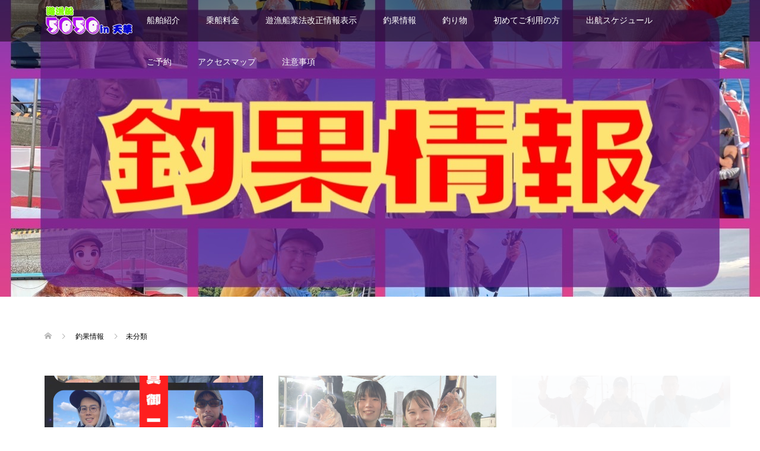

--- FILE ---
content_type: text/html; charset=UTF-8
request_url: https://5050.fishing/category/%E6%9C%AA%E5%88%86%E9%A1%9E/
body_size: 11204
content:
<!DOCTYPE html>
<html lang="ja">
<head>
<meta charset="UTF-8">
<meta name="description" content="">
<meta name="viewport" content="width=device-width">
<meta name='robots' content='max-image-preview:large' />
<link rel="alternate" type="application/rss+xml" title="熊本天草の遊漁船5050(ゴーゼロゴーゼロ)がご案内いたします。 &raquo; 未分類 カテゴリーのフィード" href="https://5050.fishing/category/%e6%9c%aa%e5%88%86%e9%a1%9e/feed/" />

<!-- SEO SIMPLE PACK 3.2.1 -->
<title>未分類 | 熊本天草の遊漁船5050(ゴーゼロゴーゼロ)がご案内いたします。</title>
<meta name="keywords" content="熊本遊漁船,熊本県遊漁船,上天草市遊漁船,天草市遊漁船,天草遊漁船,三角遊漁船,三角町遊漁船,上天草遊漁船,釣り船,カワハギ,カワハギ釣り,タイラバ,鯛釣り,遊漁船,">
<link rel="canonical" href="https://5050.fishing/category/%e6%9c%aa%e5%88%86%e9%a1%9e/">
<meta property="og:locale" content="ja_JP">
<meta property="og:type" content="website">
<meta property="og:title" content="未分類 | 熊本天草の遊漁船5050(ゴーゼロゴーゼロ)がご案内いたします。">
<meta property="og:url" content="https://5050.fishing/category/%e6%9c%aa%e5%88%86%e9%a1%9e/">
<meta property="og:site_name" content="熊本天草の遊漁船5050(ゴーゼロゴーゼロ)がご案内いたします。">
<meta name="twitter:card" content="summary_large_image">
<!-- / SEO SIMPLE PACK -->

<style id='wp-img-auto-sizes-contain-inline-css' type='text/css'>
img:is([sizes=auto i],[sizes^="auto," i]){contain-intrinsic-size:3000px 1500px}
/*# sourceURL=wp-img-auto-sizes-contain-inline-css */
</style>
<style id='wp-emoji-styles-inline-css' type='text/css'>

	img.wp-smiley, img.emoji {
		display: inline !important;
		border: none !important;
		box-shadow: none !important;
		height: 1em !important;
		width: 1em !important;
		margin: 0 0.07em !important;
		vertical-align: -0.1em !important;
		background: none !important;
		padding: 0 !important;
	}
/*# sourceURL=wp-emoji-styles-inline-css */
</style>
<style id='wp-block-library-inline-css' type='text/css'>
:root{--wp-block-synced-color:#7a00df;--wp-block-synced-color--rgb:122,0,223;--wp-bound-block-color:var(--wp-block-synced-color);--wp-editor-canvas-background:#ddd;--wp-admin-theme-color:#007cba;--wp-admin-theme-color--rgb:0,124,186;--wp-admin-theme-color-darker-10:#006ba1;--wp-admin-theme-color-darker-10--rgb:0,107,160.5;--wp-admin-theme-color-darker-20:#005a87;--wp-admin-theme-color-darker-20--rgb:0,90,135;--wp-admin-border-width-focus:2px}@media (min-resolution:192dpi){:root{--wp-admin-border-width-focus:1.5px}}.wp-element-button{cursor:pointer}:root .has-very-light-gray-background-color{background-color:#eee}:root .has-very-dark-gray-background-color{background-color:#313131}:root .has-very-light-gray-color{color:#eee}:root .has-very-dark-gray-color{color:#313131}:root .has-vivid-green-cyan-to-vivid-cyan-blue-gradient-background{background:linear-gradient(135deg,#00d084,#0693e3)}:root .has-purple-crush-gradient-background{background:linear-gradient(135deg,#34e2e4,#4721fb 50%,#ab1dfe)}:root .has-hazy-dawn-gradient-background{background:linear-gradient(135deg,#faaca8,#dad0ec)}:root .has-subdued-olive-gradient-background{background:linear-gradient(135deg,#fafae1,#67a671)}:root .has-atomic-cream-gradient-background{background:linear-gradient(135deg,#fdd79a,#004a59)}:root .has-nightshade-gradient-background{background:linear-gradient(135deg,#330968,#31cdcf)}:root .has-midnight-gradient-background{background:linear-gradient(135deg,#020381,#2874fc)}:root{--wp--preset--font-size--normal:16px;--wp--preset--font-size--huge:42px}.has-regular-font-size{font-size:1em}.has-larger-font-size{font-size:2.625em}.has-normal-font-size{font-size:var(--wp--preset--font-size--normal)}.has-huge-font-size{font-size:var(--wp--preset--font-size--huge)}.has-text-align-center{text-align:center}.has-text-align-left{text-align:left}.has-text-align-right{text-align:right}.has-fit-text{white-space:nowrap!important}#end-resizable-editor-section{display:none}.aligncenter{clear:both}.items-justified-left{justify-content:flex-start}.items-justified-center{justify-content:center}.items-justified-right{justify-content:flex-end}.items-justified-space-between{justify-content:space-between}.screen-reader-text{border:0;clip-path:inset(50%);height:1px;margin:-1px;overflow:hidden;padding:0;position:absolute;width:1px;word-wrap:normal!important}.screen-reader-text:focus{background-color:#ddd;clip-path:none;color:#444;display:block;font-size:1em;height:auto;left:5px;line-height:normal;padding:15px 23px 14px;text-decoration:none;top:5px;width:auto;z-index:100000}html :where(.has-border-color){border-style:solid}html :where([style*=border-top-color]){border-top-style:solid}html :where([style*=border-right-color]){border-right-style:solid}html :where([style*=border-bottom-color]){border-bottom-style:solid}html :where([style*=border-left-color]){border-left-style:solid}html :where([style*=border-width]){border-style:solid}html :where([style*=border-top-width]){border-top-style:solid}html :where([style*=border-right-width]){border-right-style:solid}html :where([style*=border-bottom-width]){border-bottom-style:solid}html :where([style*=border-left-width]){border-left-style:solid}html :where(img[class*=wp-image-]){height:auto;max-width:100%}:where(figure){margin:0 0 1em}html :where(.is-position-sticky){--wp-admin--admin-bar--position-offset:var(--wp-admin--admin-bar--height,0px)}@media screen and (max-width:600px){html :where(.is-position-sticky){--wp-admin--admin-bar--position-offset:0px}}

/*# sourceURL=wp-block-library-inline-css */
</style><style id='global-styles-inline-css' type='text/css'>
:root{--wp--preset--aspect-ratio--square: 1;--wp--preset--aspect-ratio--4-3: 4/3;--wp--preset--aspect-ratio--3-4: 3/4;--wp--preset--aspect-ratio--3-2: 3/2;--wp--preset--aspect-ratio--2-3: 2/3;--wp--preset--aspect-ratio--16-9: 16/9;--wp--preset--aspect-ratio--9-16: 9/16;--wp--preset--color--black: #000000;--wp--preset--color--cyan-bluish-gray: #abb8c3;--wp--preset--color--white: #ffffff;--wp--preset--color--pale-pink: #f78da7;--wp--preset--color--vivid-red: #cf2e2e;--wp--preset--color--luminous-vivid-orange: #ff6900;--wp--preset--color--luminous-vivid-amber: #fcb900;--wp--preset--color--light-green-cyan: #7bdcb5;--wp--preset--color--vivid-green-cyan: #00d084;--wp--preset--color--pale-cyan-blue: #8ed1fc;--wp--preset--color--vivid-cyan-blue: #0693e3;--wp--preset--color--vivid-purple: #9b51e0;--wp--preset--gradient--vivid-cyan-blue-to-vivid-purple: linear-gradient(135deg,rgb(6,147,227) 0%,rgb(155,81,224) 100%);--wp--preset--gradient--light-green-cyan-to-vivid-green-cyan: linear-gradient(135deg,rgb(122,220,180) 0%,rgb(0,208,130) 100%);--wp--preset--gradient--luminous-vivid-amber-to-luminous-vivid-orange: linear-gradient(135deg,rgb(252,185,0) 0%,rgb(255,105,0) 100%);--wp--preset--gradient--luminous-vivid-orange-to-vivid-red: linear-gradient(135deg,rgb(255,105,0) 0%,rgb(207,46,46) 100%);--wp--preset--gradient--very-light-gray-to-cyan-bluish-gray: linear-gradient(135deg,rgb(238,238,238) 0%,rgb(169,184,195) 100%);--wp--preset--gradient--cool-to-warm-spectrum: linear-gradient(135deg,rgb(74,234,220) 0%,rgb(151,120,209) 20%,rgb(207,42,186) 40%,rgb(238,44,130) 60%,rgb(251,105,98) 80%,rgb(254,248,76) 100%);--wp--preset--gradient--blush-light-purple: linear-gradient(135deg,rgb(255,206,236) 0%,rgb(152,150,240) 100%);--wp--preset--gradient--blush-bordeaux: linear-gradient(135deg,rgb(254,205,165) 0%,rgb(254,45,45) 50%,rgb(107,0,62) 100%);--wp--preset--gradient--luminous-dusk: linear-gradient(135deg,rgb(255,203,112) 0%,rgb(199,81,192) 50%,rgb(65,88,208) 100%);--wp--preset--gradient--pale-ocean: linear-gradient(135deg,rgb(255,245,203) 0%,rgb(182,227,212) 50%,rgb(51,167,181) 100%);--wp--preset--gradient--electric-grass: linear-gradient(135deg,rgb(202,248,128) 0%,rgb(113,206,126) 100%);--wp--preset--gradient--midnight: linear-gradient(135deg,rgb(2,3,129) 0%,rgb(40,116,252) 100%);--wp--preset--font-size--small: 13px;--wp--preset--font-size--medium: 20px;--wp--preset--font-size--large: 36px;--wp--preset--font-size--x-large: 42px;--wp--preset--spacing--20: 0.44rem;--wp--preset--spacing--30: 0.67rem;--wp--preset--spacing--40: 1rem;--wp--preset--spacing--50: 1.5rem;--wp--preset--spacing--60: 2.25rem;--wp--preset--spacing--70: 3.38rem;--wp--preset--spacing--80: 5.06rem;--wp--preset--shadow--natural: 6px 6px 9px rgba(0, 0, 0, 0.2);--wp--preset--shadow--deep: 12px 12px 50px rgba(0, 0, 0, 0.4);--wp--preset--shadow--sharp: 6px 6px 0px rgba(0, 0, 0, 0.2);--wp--preset--shadow--outlined: 6px 6px 0px -3px rgb(255, 255, 255), 6px 6px rgb(0, 0, 0);--wp--preset--shadow--crisp: 6px 6px 0px rgb(0, 0, 0);}:where(.is-layout-flex){gap: 0.5em;}:where(.is-layout-grid){gap: 0.5em;}body .is-layout-flex{display: flex;}.is-layout-flex{flex-wrap: wrap;align-items: center;}.is-layout-flex > :is(*, div){margin: 0;}body .is-layout-grid{display: grid;}.is-layout-grid > :is(*, div){margin: 0;}:where(.wp-block-columns.is-layout-flex){gap: 2em;}:where(.wp-block-columns.is-layout-grid){gap: 2em;}:where(.wp-block-post-template.is-layout-flex){gap: 1.25em;}:where(.wp-block-post-template.is-layout-grid){gap: 1.25em;}.has-black-color{color: var(--wp--preset--color--black) !important;}.has-cyan-bluish-gray-color{color: var(--wp--preset--color--cyan-bluish-gray) !important;}.has-white-color{color: var(--wp--preset--color--white) !important;}.has-pale-pink-color{color: var(--wp--preset--color--pale-pink) !important;}.has-vivid-red-color{color: var(--wp--preset--color--vivid-red) !important;}.has-luminous-vivid-orange-color{color: var(--wp--preset--color--luminous-vivid-orange) !important;}.has-luminous-vivid-amber-color{color: var(--wp--preset--color--luminous-vivid-amber) !important;}.has-light-green-cyan-color{color: var(--wp--preset--color--light-green-cyan) !important;}.has-vivid-green-cyan-color{color: var(--wp--preset--color--vivid-green-cyan) !important;}.has-pale-cyan-blue-color{color: var(--wp--preset--color--pale-cyan-blue) !important;}.has-vivid-cyan-blue-color{color: var(--wp--preset--color--vivid-cyan-blue) !important;}.has-vivid-purple-color{color: var(--wp--preset--color--vivid-purple) !important;}.has-black-background-color{background-color: var(--wp--preset--color--black) !important;}.has-cyan-bluish-gray-background-color{background-color: var(--wp--preset--color--cyan-bluish-gray) !important;}.has-white-background-color{background-color: var(--wp--preset--color--white) !important;}.has-pale-pink-background-color{background-color: var(--wp--preset--color--pale-pink) !important;}.has-vivid-red-background-color{background-color: var(--wp--preset--color--vivid-red) !important;}.has-luminous-vivid-orange-background-color{background-color: var(--wp--preset--color--luminous-vivid-orange) !important;}.has-luminous-vivid-amber-background-color{background-color: var(--wp--preset--color--luminous-vivid-amber) !important;}.has-light-green-cyan-background-color{background-color: var(--wp--preset--color--light-green-cyan) !important;}.has-vivid-green-cyan-background-color{background-color: var(--wp--preset--color--vivid-green-cyan) !important;}.has-pale-cyan-blue-background-color{background-color: var(--wp--preset--color--pale-cyan-blue) !important;}.has-vivid-cyan-blue-background-color{background-color: var(--wp--preset--color--vivid-cyan-blue) !important;}.has-vivid-purple-background-color{background-color: var(--wp--preset--color--vivid-purple) !important;}.has-black-border-color{border-color: var(--wp--preset--color--black) !important;}.has-cyan-bluish-gray-border-color{border-color: var(--wp--preset--color--cyan-bluish-gray) !important;}.has-white-border-color{border-color: var(--wp--preset--color--white) !important;}.has-pale-pink-border-color{border-color: var(--wp--preset--color--pale-pink) !important;}.has-vivid-red-border-color{border-color: var(--wp--preset--color--vivid-red) !important;}.has-luminous-vivid-orange-border-color{border-color: var(--wp--preset--color--luminous-vivid-orange) !important;}.has-luminous-vivid-amber-border-color{border-color: var(--wp--preset--color--luminous-vivid-amber) !important;}.has-light-green-cyan-border-color{border-color: var(--wp--preset--color--light-green-cyan) !important;}.has-vivid-green-cyan-border-color{border-color: var(--wp--preset--color--vivid-green-cyan) !important;}.has-pale-cyan-blue-border-color{border-color: var(--wp--preset--color--pale-cyan-blue) !important;}.has-vivid-cyan-blue-border-color{border-color: var(--wp--preset--color--vivid-cyan-blue) !important;}.has-vivid-purple-border-color{border-color: var(--wp--preset--color--vivid-purple) !important;}.has-vivid-cyan-blue-to-vivid-purple-gradient-background{background: var(--wp--preset--gradient--vivid-cyan-blue-to-vivid-purple) !important;}.has-light-green-cyan-to-vivid-green-cyan-gradient-background{background: var(--wp--preset--gradient--light-green-cyan-to-vivid-green-cyan) !important;}.has-luminous-vivid-amber-to-luminous-vivid-orange-gradient-background{background: var(--wp--preset--gradient--luminous-vivid-amber-to-luminous-vivid-orange) !important;}.has-luminous-vivid-orange-to-vivid-red-gradient-background{background: var(--wp--preset--gradient--luminous-vivid-orange-to-vivid-red) !important;}.has-very-light-gray-to-cyan-bluish-gray-gradient-background{background: var(--wp--preset--gradient--very-light-gray-to-cyan-bluish-gray) !important;}.has-cool-to-warm-spectrum-gradient-background{background: var(--wp--preset--gradient--cool-to-warm-spectrum) !important;}.has-blush-light-purple-gradient-background{background: var(--wp--preset--gradient--blush-light-purple) !important;}.has-blush-bordeaux-gradient-background{background: var(--wp--preset--gradient--blush-bordeaux) !important;}.has-luminous-dusk-gradient-background{background: var(--wp--preset--gradient--luminous-dusk) !important;}.has-pale-ocean-gradient-background{background: var(--wp--preset--gradient--pale-ocean) !important;}.has-electric-grass-gradient-background{background: var(--wp--preset--gradient--electric-grass) !important;}.has-midnight-gradient-background{background: var(--wp--preset--gradient--midnight) !important;}.has-small-font-size{font-size: var(--wp--preset--font-size--small) !important;}.has-medium-font-size{font-size: var(--wp--preset--font-size--medium) !important;}.has-large-font-size{font-size: var(--wp--preset--font-size--large) !important;}.has-x-large-font-size{font-size: var(--wp--preset--font-size--x-large) !important;}
/*# sourceURL=global-styles-inline-css */
</style>

<style id='classic-theme-styles-inline-css' type='text/css'>
/*! This file is auto-generated */
.wp-block-button__link{color:#fff;background-color:#32373c;border-radius:9999px;box-shadow:none;text-decoration:none;padding:calc(.667em + 2px) calc(1.333em + 2px);font-size:1.125em}.wp-block-file__button{background:#32373c;color:#fff;text-decoration:none}
/*# sourceURL=/wp-includes/css/classic-themes.min.css */
</style>
<link rel='stylesheet' id='contact-form-7-css' href='https://5050.fishing/wp-content/plugins/contact-form-7/includes/css/styles.css?ver=5.8.3' type='text/css' media='all' />
<link rel='stylesheet' id='oops-slick-css' href='https://5050.fishing/wp-content/themes/oops_tcd048/css/slick.min.css?ver=6.9' type='text/css' media='all' />
<link rel='stylesheet' id='oops-slick-theme-css' href='https://5050.fishing/wp-content/themes/oops_tcd048/css/slick-theme.min.css?ver=6.9' type='text/css' media='all' />
<link rel='stylesheet' id='oops-style-css' href='https://5050.fishing/wp-content/themes/oops_tcd048/style.css?ver=1.3.2' type='text/css' media='all' />
<link rel='stylesheet' id='oops-responsive-css' href='https://5050.fishing/wp-content/themes/oops_tcd048/responsive.min.css?ver=1.3.2' type='text/css' media='all' />
<link rel='stylesheet' id='oops-footer-bar-css' href='https://5050.fishing/wp-content/themes/oops_tcd048/css/footer-bar.min.css?ver=1.3.2' type='text/css' media='all' />
<script type="text/javascript" src="https://5050.fishing/wp-includes/js/jquery/jquery.min.js?ver=3.7.1" id="jquery-core-js"></script>
<script type="text/javascript" src="https://5050.fishing/wp-includes/js/jquery/jquery-migrate.min.js?ver=3.4.1" id="jquery-migrate-js"></script>
<link rel="https://api.w.org/" href="https://5050.fishing/wp-json/" /><link rel="alternate" title="JSON" type="application/json" href="https://5050.fishing/wp-json/wp/v2/categories/1" /><link rel="EditURI" type="application/rsd+xml" title="RSD" href="https://5050.fishing/xmlrpc.php?rsd" />
<style>
/* Primary color */
.p-global-nav .sub-menu a, .p-news-ticker, .p-widget-dropdown, .p-widget-dropdown select, .p-headline, .p-latest-news__title, .l-footer, .p-menu-button.is-active { background: #8200ed; }

/* Secondary color */
.p-global-nav .sub-menu li a:hover, .p-widget-search__submit:hover, .p-button, .p-review__button:hover, .p-pager__item a:hover, .c-comment__form-submit:hover { background: #eeee22; }
.l-header--large .p-global-nav > li > a:hover, .l-header--large.is-active .p-global-nav > li > a:hover, .p-global-nav > .current-menu-item > a, .p-global-nav > li > a:hover, .p-global-nav .current-menu-item > a .p-widget-list a:hover, .p-news-ticker__item-date { color: #eeee22; }

/* Tertiary color */
.p-button:hover, .slick-dots li.slick-active, .slick-dots li:hover { background: #ffffff; }
.p-article01__title a:hover, .p-article01__category a:hover, .p-footer-blog__archive-link:hover, .p-footer-nav a:hover, .p-social-nav__item a:hover, .p-index-content07__archive-link:hover, .p-news-ticker__archive-link:hover { color: #ffffff; }

/* font type */
body { font-family: "Times New Roman", "游明朝", "Yu Mincho", "游明朝体", "YuMincho", "ヒラギノ明朝 Pro W3", "Hiragino Mincho Pro", "HiraMinProN-W3", "HGS明朝E", "ＭＳ Ｐ明朝", "MS PMincho", serif; }

/* headline font type */
.p-index-slider__item-catch, .p-index-content01__catch, .p-index-content02__item-catch, .p-showcase__catch, .p-index-content04__catch, .p-index-content06__item-catch, .p-index-content07__catch, .p-index-content09__catch, .p-footer-blog__catch, .p-article01__title, .p-page-header__title, .p-headline, .p-article02__title, .p-latest-news__title h2, .p-review__name, .p-review-header__title, #js-header-video .caption .title, #js-header-youtube .caption .title {
font-family: "Times New Roman", "游明朝", "Yu Mincho", "游明朝体", "YuMincho", "ヒラギノ明朝 Pro W3", "Hiragino Mincho Pro", "HiraMinProN-W3", "HGS明朝E", "ＭＳ Ｐ明朝", "MS PMincho", serif; font-weight: 500;
}

.p-index-slider__item:nth-child(1) .p-button { background: #ff8000; color: #000000; }
.p-index-slider__item:nth-child(1) .p-button:hover { background: #e37100; color: #ffffff; }
.p-index-slider__item:nth-child(2) .p-button { background: #ff8000; color: #000000; }
.p-index-slider__item:nth-child(2) .p-button:hover { background: #e37100; color: #ffffff; }
.p-index-slider__item:nth-child(3) .p-button { background: #ff8000; color: #000000; }
.p-index-slider__item:nth-child(3) .p-button:hover { background: #e37100; color: #ffffff; }
/* load */
@-webkit-keyframes loading-square-loader {
  0% { box-shadow: 16px -8px rgba(130, 0, 237, 0), 32px 0 rgba(130, 0, 237, 0), 0 -16px rgba(130, 0, 237, 0), 16px -16px rgba(130, 0, 237, 0), 32px -16px rgba(130, 0, 237, 0), 0 -32px rgba(130, 0, 237, 0), 16px -32px rgba(130, 0, 237, 0), 32px -32px rgba(242, 205, 123, 0); }
  5% { box-shadow: 16px -8px rgba(130, 0, 237, 0), 32px 0 rgba(130, 0, 237, 0), 0 -16px rgba(130, 0, 237, 0), 16px -16px rgba(130, 0, 237, 0), 32px -16px rgba(130, 0, 237, 0), 0 -32px rgba(130, 0, 237, 0), 16px -32px rgba(130, 0, 237, 0), 32px -32px rgba(242, 205, 123, 0); }
  10% { box-shadow: 16px 0 rgba(130, 0, 237, 1), 32px -8px rgba(130, 0, 237, 0), 0 -16px rgba(130, 0, 237, 0), 16px -16px rgba(130, 0, 237, 0), 32px -16px rgba(130, 0, 237, 0), 0 -32px rgba(130, 0, 237, 0), 16px -32px rgba(130, 0, 237, 0), 32px -32px rgba(242, 205, 123, 0); }
  15% { box-shadow: 16px 0 rgba(130, 0, 237, 1), 32px 0 rgba(130, 0, 237, 1), 0 -24px rgba(130, 0, 237, 0), 16px -16px rgba(130, 0, 237, 0), 32px -16px rgba(130, 0, 237, 0), 0 -32px rgba(130, 0, 237, 0), 16px -32px rgba(130, 0, 237, 0), 32px -32px rgba(242, 205, 123, 0); }
  20% { box-shadow: 16px 0 rgba(130, 0, 237, 1), 32px 0 rgba(130, 0, 237, 1), 0 -16px rgba(130, 0, 237, 1), 16px -24px rgba(130, 0, 237, 0), 32px -16px rgba(130, 0, 237, 0), 0 -32px rgba(130, 0, 237, 0), 16px -32px rgba(130, 0, 237, 0), 32px -32px rgba(242, 205, 123, 0); }
  25% { box-shadow: 16px 0 rgba(130, 0, 237, 1), 32px 0 rgba(130, 0, 237, 1), 0 -16px rgba(130, 0, 237, 1), 16px -16px rgba(130, 0, 237, 1), 32px -24px rgba(130, 0, 237, 0), 0 -32px rgba(130, 0, 237, 0), 16px -32px rgba(130, 0, 237, 0), 32px -32px rgba(242, 205, 123, 0); }
  30% { box-shadow: 16px 0 rgba(130, 0, 237, 1), 32px 0 rgba(130, 0, 237, 1), 0 -16px rgba(130, 0, 237, 1), 16px -16px rgba(130, 0, 237, 1), 32px -16px rgba(130, 0, 237, 1), 0 -50px rgba(130, 0, 237, 0), 16px -32px rgba(130, 0, 237, 0), 32px -32px rgba(242, 205, 123, 0); }
  35% { box-shadow: 16px 0 rgba(130, 0, 237, 1), 32px 0 rgba(130, 0, 237, 1), 0 -16px rgba(130, 0, 237, 1), 16px -16px rgba(130, 0, 237, 1), 32px -16px rgba(130, 0, 237, 1), 0 -32px rgba(130, 0, 237, 1), 16px -50px rgba(130, 0, 237, 0), 32px -32px rgba(242, 205, 123, 0); }
  40% { box-shadow: 16px 0 rgba(130, 0, 237, 1), 32px 0 rgba(130, 0, 237, 1), 0 -16px rgba(130, 0, 237, 1), 16px -16px rgba(130, 0, 237, 1), 32px -16px rgba(130, 0, 237, 1), 0 -32px rgba(130, 0, 237, 1), 16px -32px rgba(130, 0, 237, 1), 32px -50px rgba(242, 205, 123, 0); }
  45%, 55% { box-shadow: 16px 0 rgba(130, 0, 237, 1), 32px 0 rgba(130, 0, 237, 1), 0 -16px rgba(130, 0, 237, 1), 16px -16px rgba(130, 0, 237, 1), 32px -16px rgba(130, 0, 237, 1), 0 -32px rgba(130, 0, 237, 1), 16px -32px rgba(130, 0, 237, 1), 32px -32px rgba(238, 238, 34, 1); }
  60% { box-shadow: 16px 8px rgba(130, 0, 237, 0), 32px 0 rgba(130, 0, 237, 1), 0 -16px rgba(130, 0, 237, 1), 16px -16px rgba(130, 0, 237, 1), 32px -16px rgba(130, 0, 237, 1), 0 -32px rgba(130, 0, 237, 1), 16px -32px rgba(130, 0, 237, 1), 32px -32px rgba(238, 238, 34, 1); }
  65% { box-shadow: 16px 8px rgba(130, 0, 237, 0), 32px 8px rgba(130, 0, 237, 0), 0 -16px rgba(130, 0, 237, 1), 16px -16px rgba(130, 0, 237, 1), 32px -16px rgba(130, 0, 237, 1), 0 -32px rgba(130, 0, 237, 1), 16px -32px rgba(130, 0, 237, 1), 32px -32px rgba(238, 238, 34, 1); }
  70% { box-shadow: 16px 8px rgba(130, 0, 237, 0), 32px 8px rgba(130, 0, 237, 0), 0 -8px rgba(130, 0, 237, 0), 16px -16px rgba(130, 0, 237, 1), 32px -16px rgba(130, 0, 237, 1), 0 -32px rgba(130, 0, 237, 1), 16px -32px rgba(130, 0, 237, 1), 32px -32px rgba(238, 238, 34, 1); }
  75% { box-shadow: 16px 8px rgba(130, 0, 237, 0), 32px 8px rgba(130, 0, 237, 0), 0 -8px rgba(130, 0, 237, 0), 16px -8px rgba(130, 0, 237, 0), 32px -16px rgba(130, 0, 237, 1), 0 -32px rgba(130, 0, 237, 1), 16px -32px rgba(130, 0, 237, 1), 32px -32px rgba(238, 238, 34, 1); }
  80% { box-shadow: 16px 8px rgba(130, 0, 237, 0), 32px 8px rgba(130, 0, 237, 0), 0 -8px rgba(130, 0, 237, 0), 16px -8px rgba(130, 0, 237, 0), 32px -8px rgba(130, 0, 237, 0), 0 -32px rgba(130, 0, 237, 1), 16px -32px rgba(130, 0, 237, 1), 32px -32px rgba(238, 238, 34, 1); }
  85% { box-shadow: 16px 8px rgba(130, 0, 237, 0), 32px 8px rgba(130, 0, 237, 0), 0 -8px rgba(130, 0, 237, 0), 16px -8px rgba(130, 0, 237, 0), 32px -8px rgba(130, 0, 237, 0), 0 -24px rgba(130, 0, 237, 0), 16px -32px rgba(130, 0, 237, 1), 32px -32px rgba(238, 238, 34, 1); }
  90% { box-shadow: 16px 8px rgba(130, 0, 237, 0), 32px 8px rgba(130, 0, 237, 0), 0 -8px rgba(130, 0, 237, 0), 16px -8px rgba(130, 0, 237, 0), 32px -8px rgba(130, 0, 237, 0), 0 -24px rgba(130, 0, 237, 0), 16px -24px rgba(130, 0, 237, 0), 32px -32px rgba(238, 238, 34, 1); }
  95%, 100% { box-shadow: 16px 8px rgba(130, 0, 237, 0), 32px 8px rgba(130, 0, 237, 0), 0 -8px rgba(130, 0, 237, 0), 16px -8px rgba(130, 0, 237, 0), 32px -8px rgba(130, 0, 237, 0), 0 -24px rgba(130, 0, 237, 0), 16px -24px rgba(130, 0, 237, 0), 32px -24px rgba(238, 238, 34, 0); }
}
@keyframes loading-square-loader {
  0% { box-shadow: 16px -8px rgba(130, 0, 237, 0), 32px 0 rgba(130, 0, 237, 0), 0 -16px rgba(130, 0, 237, 0), 16px -16px rgba(130, 0, 237, 0), 32px -16px rgba(130, 0, 237, 0), 0 -32px rgba(130, 0, 237, 0), 16px -32px rgba(130, 0, 237, 0), 32px -32px rgba(242, 205, 123, 0); }
  5% { box-shadow: 16px -8px rgba(130, 0, 237, 0), 32px 0 rgba(130, 0, 237, 0), 0 -16px rgba(130, 0, 237, 0), 16px -16px rgba(130, 0, 237, 0), 32px -16px rgba(130, 0, 237, 0), 0 -32px rgba(130, 0, 237, 0), 16px -32px rgba(130, 0, 237, 0), 32px -32px rgba(242, 205, 123, 0); }
  10% { box-shadow: 16px 0 rgba(130, 0, 237, 1), 32px -8px rgba(130, 0, 237, 0), 0 -16px rgba(130, 0, 237, 0), 16px -16px rgba(130, 0, 237, 0), 32px -16px rgba(130, 0, 237, 0), 0 -32px rgba(130, 0, 237, 0), 16px -32px rgba(130, 0, 237, 0), 32px -32px rgba(242, 205, 123, 0); }
  15% { box-shadow: 16px 0 rgba(130, 0, 237, 1), 32px 0 rgba(130, 0, 237, 1), 0 -24px rgba(130, 0, 237, 0), 16px -16px rgba(130, 0, 237, 0), 32px -16px rgba(130, 0, 237, 0), 0 -32px rgba(130, 0, 237, 0), 16px -32px rgba(130, 0, 237, 0), 32px -32px rgba(242, 205, 123, 0); }
  20% { box-shadow: 16px 0 rgba(130, 0, 237, 1), 32px 0 rgba(130, 0, 237, 1), 0 -16px rgba(130, 0, 237, 1), 16px -24px rgba(130, 0, 237, 0), 32px -16px rgba(130, 0, 237, 0), 0 -32px rgba(130, 0, 237, 0), 16px -32px rgba(130, 0, 237, 0), 32px -32px rgba(242, 205, 123, 0); }
  25% { box-shadow: 16px 0 rgba(130, 0, 237, 1), 32px 0 rgba(130, 0, 237, 1), 0 -16px rgba(130, 0, 237, 1), 16px -16px rgba(130, 0, 237, 1), 32px -24px rgba(130, 0, 237, 0), 0 -32px rgba(130, 0, 237, 0), 16px -32px rgba(130, 0, 237, 0), 32px -32px rgba(242, 205, 123, 0); }
  30% { box-shadow: 16px 0 rgba(130, 0, 237, 1), 32px 0 rgba(130, 0, 237, 1), 0 -16px rgba(130, 0, 237, 1), 16px -16px rgba(130, 0, 237, 1), 32px -16px rgba(130, 0, 237, 1), 0 -50px rgba(130, 0, 237, 0), 16px -32px rgba(130, 0, 237, 0), 32px -32px rgba(242, 205, 123, 0); }
  35% { box-shadow: 16px 0 rgba(130, 0, 237, 1), 32px 0 rgba(130, 0, 237, 1), 0 -16px rgba(130, 0, 237, 1), 16px -16px rgba(130, 0, 237, 1), 32px -16px rgba(130, 0, 237, 1), 0 -32px rgba(130, 0, 237, 1), 16px -50px rgba(130, 0, 237, 0), 32px -32px rgba(242, 205, 123, 0); }
  40% { box-shadow: 16px 0 rgba(130, 0, 237, 1), 32px 0 rgba(130, 0, 237, 1), 0 -16px rgba(130, 0, 237, 1), 16px -16px rgba(130, 0, 237, 1), 32px -16px rgba(130, 0, 237, 1), 0 -32px rgba(130, 0, 237, 1), 16px -32px rgba(130, 0, 237, 1), 32px -50px rgba(242, 205, 123, 0); }
  45%, 55% { box-shadow: 16px 0 rgba(130, 0, 237, 1), 32px 0 rgba(130, 0, 237, 1), 0 -16px rgba(130, 0, 237, 1), 16px -16px rgba(130, 0, 237, 1), 32px -16px rgba(130, 0, 237, 1), 0 -32px rgba(130, 0, 237, 1), 16px -32px rgba(130, 0, 237, 1), 32px -32px rgba(238, 238, 34, 1); }
  60% { box-shadow: 16px 8px rgba(130, 0, 237, 0), 32px 0 rgba(130, 0, 237, 1), 0 -16px rgba(130, 0, 237, 1), 16px -16px rgba(130, 0, 237, 1), 32px -16px rgba(130, 0, 237, 1), 0 -32px rgba(130, 0, 237, 1), 16px -32px rgba(130, 0, 237, 1), 32px -32px rgba(238, 238, 34, 1); }
  65% { box-shadow: 16px 8px rgba(130, 0, 237, 0), 32px 8px rgba(130, 0, 237, 0), 0 -16px rgba(130, 0, 237, 1), 16px -16px rgba(130, 0, 237, 1), 32px -16px rgba(130, 0, 237, 1), 0 -32px rgba(130, 0, 237, 1), 16px -32px rgba(130, 0, 237, 1), 32px -32px rgba(238, 238, 34, 1); }
  70% { box-shadow: 16px 8px rgba(130, 0, 237, 0), 32px 8px rgba(130, 0, 237, 0), 0 -8px rgba(130, 0, 237, 0), 16px -16px rgba(130, 0, 237, 1), 32px -16px rgba(130, 0, 237, 1), 0 -32px rgba(130, 0, 237, 1), 16px -32px rgba(130, 0, 237, 1), 32px -32px rgba(238, 238, 34, 1); }
  75% { box-shadow: 16px 8px rgba(130, 0, 237, 0), 32px 8px rgba(130, 0, 237, 0), 0 -8px rgba(130, 0, 237, 0), 16px -8px rgba(130, 0, 237, 0), 32px -16px rgba(130, 0, 237, 1), 0 -32px rgba(130, 0, 237, 1), 16px -32px rgba(130, 0, 237, 1), 32px -32px rgba(238, 238, 34, 1); }
  80% { box-shadow: 16px 8px rgba(130, 0, 237, 0), 32px 8px rgba(130, 0, 237, 0), 0 -8px rgba(130, 0, 237, 0), 16px -8px rgba(130, 0, 237, 0), 32px -8px rgba(130, 0, 237, 0), 0 -32px rgba(130, 0, 237, 1), 16px -32px rgba(130, 0, 237, 1), 32px -32px rgba(238, 238, 34, 1); }
  85% { box-shadow: 16px 8px rgba(130, 0, 237, 0), 32px 8px rgba(130, 0, 237, 0), 0 -8px rgba(130, 0, 237, 0), 16px -8px rgba(130, 0, 237, 0), 32px -8px rgba(130, 0, 237, 0), 0 -24px rgba(130, 0, 237, 0), 16px -32px rgba(130, 0, 237, 1), 32px -32px rgba(238, 238, 34, 1); }
  90% { box-shadow: 16px 8px rgba(130, 0, 237, 0), 32px 8px rgba(130, 0, 237, 0), 0 -8px rgba(130, 0, 237, 0), 16px -8px rgba(130, 0, 237, 0), 32px -8px rgba(130, 0, 237, 0), 0 -24px rgba(130, 0, 237, 0), 16px -24px rgba(130, 0, 237, 0), 32px -32px rgba(238, 238, 34, 1); }
  95%, 100% { box-shadow: 16px 8px rgba(130, 0, 237, 0), 32px 8px rgba(130, 0, 237, 0), 0 -8px rgba(130, 0, 237, 0), 16px -8px rgba(130, 0, 237, 0), 32px -8px rgba(130, 0, 237, 0), 0 -24px rgba(130, 0, 237, 0), 16px -24px rgba(130, 0, 237, 0), 32px -24px rgba(238, 238, 34, 0); }
}

.c-load--type2:before { box-shadow: 16px 0 0 rgba(130, 0, 237, 1), 32px 0 0 rgba(130, 0, 237, 1), 0 -16px 0 rgba(130, 0, 237, 1), 16px -16px 0 rgba(130, 0, 237, 1), 32px -16px 0 rgba(130, 0, 237, 1), 0 -32px rgba(130, 0, 237, 1), 16px -32px rgba(130, 0, 237, 1), 32px -32px rgba(238, 238, 34, 0); }
.c-load--type2:after { background-color: rgba(238, 238, 34, 1); }
.c-load--type1 { border: 3px solid rgba(130, 0, 237, 0.2); border-top-color: #8200ed; }
#site_loader_animation.c-load--type3 i { background: #8200ed; }

/* hover effect */
.p-hover-effect--type1:hover img { -webkit-transform: scale(1.2); transform: scale(1.2); }
.p-hover-effect--type2 img { margin-left: 15px; -webkit-transform: scale(1.2) translate3d(-15px, 0, 0); transform: scale(1.2) translate3d(-15px, 0, 0);}
.p-hover-effect--type2:hover img { opacity: 0.5 }
.p-hover-effect--type3 { background: #ffffff; }
.p-hover-effect--type3:hover img { opacity: 0.5; }

/* Page header */
.p-page-header::before { background: rgba(11, 50, 71, 0) }

/* Entry body */
.p-entry__body a { color: #9548e2; }

/* Header */
.l-header, .l-header--large.is-active { background: rgba(0, 0, 0, 0.5); }
.l-header__logo a { color: #ffffff; } 
.p-global-nav > li > a, .l-header--large.is-active .p-global-nav > li > a { color: #ffffff; }

/* Contents builder */
#cb_3::before { background: rgba( 0, 0, 0, 0.3); }
#cb_3 .p-button { background: #ff8000; color: #000000; }
#cb_3 .p-button:hover { background: #e37100; color: #ffffff; }

/* Footer bar */

/* Responsive */
@media only screen and (max-width: 1200px) {
.l-header, .l-header--large.is-active { background: #000000; }
.p-global-nav { background: rgba(130, 0, 237, 0.5); }	
.l-header__logo a { color: #ffffff; } 
}
@media only screen and (max-width: 767px) {

@-webkit-keyframes loading-square-loader {
  0% { box-shadow: 10px -5px rgba(130, 0, 237, 0), 20px 0 rgba(130, 0, 237, 0), 0 -10px rgba(130, 0, 237, 0), 10px -10px rgba(130, 0, 237, 0), 20px -10px rgba(130, 0, 237, 0), 0 -20px rgba(130, 0, 237, 0), 10px -20px rgba(130, 0, 237, 0), 20px -20px rgba(242, 205, 123, 0); }
  5% { box-shadow: 10px -5px rgba(130, 0, 237, 0), 20px 0 rgba(130, 0, 237, 0), 0 -10px rgba(130, 0, 237, 0), 10px -10px rgba(130, 0, 237, 0), 20px -10px rgba(130, 0, 237, 0), 0 -20px rgba(130, 0, 237, 0), 10px -20px rgba(130, 0, 237, 0), 20px -20px rgba(242, 205, 123, 0); }
  10% { box-shadow: 10px 0 rgba(130, 0, 237, 1), 20px -5px rgba(130, 0, 237, 0), 0 -10px rgba(130, 0, 237, 0), 10px -10px rgba(130, 0, 237, 0), 20px -10px rgba(130, 0, 237, 0), 0 -20px rgba(130, 0, 237, 0), 10px -20px rgba(130, 0, 237, 0), 20px -20px rgba(242, 205, 123, 0); }
  15% { box-shadow: 10px 0 rgba(130, 0, 237, 1), 20px 0 rgba(130, 0, 237, 1), 0 -15px rgba(130, 0, 237, 0), 10px -10px rgba(130, 0, 237, 0), 20px -10px rgba(130, 0, 237, 0), 0 -20px rgba(130, 0, 237, 0), 10px -20px rgba(130, 0, 237, 0), 20px -20px rgba(242, 205, 123, 0); }
  20% { box-shadow: 10px 0 rgba(130, 0, 237, 1), 20px 0 rgba(130, 0, 237, 1), 0 -10px rgba(130, 0, 237, 1), 10px -15px rgba(130, 0, 237, 0), 20px -10px rgba(130, 0, 237, 0), 0 -20px rgba(130, 0, 237, 0), 10px -20px rgba(130, 0, 237, 0), 20px -20px rgba(242, 205, 123, 0); }
  25% { box-shadow: 10px 0 rgba(130, 0, 237, 1), 20px 0 rgba(130, 0, 237, 1), 0 -10px rgba(130, 0, 237, 1), 10px -10px rgba(130, 0, 237, 1), 20px -15px rgba(130, 0, 237, 0), 0 -20px rgba(130, 0, 237, 0), 10px -20px rgba(130, 0, 237, 0), 20px -20px rgba(242, 205, 123, 0); }
  30% { box-shadow: 10px 0 rgba(130, 0, 237, 1), 20px 0 rgba(130, 0, 237, 1), 0 -10px rgba(130, 0, 237, 1), 10px -10px rgba(130, 0, 237, 1), 20px -10px rgba(130, 0, 237, 1), 0 -50px rgba(130, 0, 237, 0), 10px -20px rgba(130, 0, 237, 0), 20px -20px rgba(242, 205, 123, 0); }
  35% { box-shadow: 10px 0 rgba(130, 0, 237, 1), 20px 0 rgba(130, 0, 237, 1), 0 -10px rgba(130, 0, 237, 1), 10px -10px rgba(130, 0, 237, 1), 20px -10px rgba(130, 0, 237, 1), 0 -20px rgba(130, 0, 237, 1), 10px -50px rgba(130, 0, 237, 0), 20px -20px rgba(242, 205, 123, 0); }
  40% { box-shadow: 10px 0 rgba(130, 0, 237, 1), 20px 0 rgba(130, 0, 237, 1), 0 -10px rgba(130, 0, 237, 1), 10px -10px rgba(130, 0, 237, 1), 20px -10px rgba(130, 0, 237, 1), 0 -20px rgba(130, 0, 237, 1), 10px -20px rgba(130, 0, 237, 1), 20px -50px rgba(242, 205, 123, 0); }
  45%, 55% { box-shadow: 10px 0 rgba(130, 0, 237, 1), 20px 0 rgba(130, 0, 237, 1), 0 -10px rgba(130, 0, 237, 1), 10px -10px rgba(130, 0, 237, 1), 20px -10px rgba(130, 0, 237, 1), 0 -20px rgba(130, 0, 237, 1), 10px -20px rgba(130, 0, 237, 1), 20px -20px rgba(238, 238, 34, 1); }
  60% { box-shadow: 10px 5px rgba(130, 0, 237, 0), 20px 0 rgba(130, 0, 237, 1), 0 -10px rgba(130, 0, 237, 1), 10px -10px rgba(130, 0, 237, 1), 20px -10px rgba(130, 0, 237, 1), 0 -20px rgba(130, 0, 237, 1), 10px -20px rgba(130, 0, 237, 1), 20px -20px rgba(238, 238, 34, 1); }
  65% { box-shadow: 10px 5px rgba(130, 0, 237, 0), 20px 5px rgba(130, 0, 237, 0), 0 -10px rgba(130, 0, 237, 1), 10px -10px rgba(130, 0, 237, 1), 20px -10px rgba(130, 0, 237, 1), 0 -20px rgba(130, 0, 237, 1), 10px -20px rgba(130, 0, 237, 1), 20px -20px rgba(238, 238, 34, 1); }
  70% { box-shadow: 10px 5px rgba(130, 0, 237, 0), 20px 5px rgba(130, 0, 237, 0), 0 -5px rgba(130, 0, 237, 0), 10px -10px rgba(130, 0, 237, 1), 20px -10px rgba(130, 0, 237, 1), 0 -20px rgba(130, 0, 237, 1), 10px -20px rgba(130, 0, 237, 1), 20px -20px rgba(238, 238, 34, 1); }
  75% { box-shadow: 10px 5px rgba(130, 0, 237, 0), 20px 5px rgba(130, 0, 237, 0), 0 -5px rgba(130, 0, 237, 0), 10px -5px rgba(130, 0, 237, 0), 20px -10px rgba(130, 0, 237, 1), 0 -20px rgba(130, 0, 237, 1), 10px -20px rgba(130, 0, 237, 1), 20px -20px rgba(238, 238, 34, 1); }
  80% { box-shadow: 10px 5px rgba(130, 0, 237, 0), 20px 5px rgba(130, 0, 237, 0), 0 -5px rgba(130, 0, 237, 0), 10px -5px rgba(130, 0, 237, 0), 20px -5px rgba(130, 0, 237, 0), 0 -20px rgba(130, 0, 237, 1), 10px -20px rgba(130, 0, 237, 1), 20px -20px rgba(238, 238, 34, 1); }
  85% { box-shadow: 10px 5px rgba(130, 0, 237, 0), 20px 5px rgba(130, 0, 237, 0), 0 -5px rgba(130, 0, 237, 0), 10px -5px rgba(130, 0, 237, 0), 20px -5px rgba(130, 0, 237, 0), 0 -15px rgba(130, 0, 237, 0), 10px -20px rgba(130, 0, 237, 1), 20px -20px rgba(238, 238, 34, 1); }
  90% { box-shadow: 10px 5px rgba(130, 0, 237, 0), 20px 5px rgba(130, 0, 237, 0), 0 -5px rgba(130, 0, 237, 0), 10px -5px rgba(130, 0, 237, 0), 20px -5px rgba(130, 0, 237, 0), 0 -15px rgba(130, 0, 237, 0), 10px -15px rgba(130, 0, 237, 0), 20px -20px rgba(238, 238, 34, 1); }
  95%, 100% { box-shadow: 10px 5px rgba(130, 0, 237, 0), 20px 5px rgba(130, 0, 237, 0), 0 -5px rgba(130, 0, 237, 0), 10px -5px rgba(130, 0, 237, 0), 20px -5px rgba(130, 0, 237, 0), 0 -15px rgba(130, 0, 237, 0), 10px -15px rgba(130, 0, 237, 0), 20px -15px rgba(238, 238, 34, 0); }
}
@keyframes loading-square-loader {
  0% { box-shadow: 10px -5px rgba(130, 0, 237, 0), 20px 0 rgba(130, 0, 237, 0), 0 -10px rgba(130, 0, 237, 0), 10px -10px rgba(130, 0, 237, 0), 20px -10px rgba(130, 0, 237, 0), 0 -20px rgba(130, 0, 237, 0), 10px -20px rgba(130, 0, 237, 0), 20px -20px rgba(242, 205, 123, 0); }
  5% { box-shadow: 10px -5px rgba(130, 0, 237, 0), 20px 0 rgba(130, 0, 237, 0), 0 -10px rgba(130, 0, 237, 0), 10px -10px rgba(130, 0, 237, 0), 20px -10px rgba(130, 0, 237, 0), 0 -20px rgba(130, 0, 237, 0), 10px -20px rgba(130, 0, 237, 0), 20px -20px rgba(242, 205, 123, 0); }
  10% { box-shadow: 10px 0 rgba(130, 0, 237, 1), 20px -5px rgba(130, 0, 237, 0), 0 -10px rgba(130, 0, 237, 0), 10px -10px rgba(130, 0, 237, 0), 20px -10px rgba(130, 0, 237, 0), 0 -20px rgba(130, 0, 237, 0), 10px -20px rgba(130, 0, 237, 0), 20px -20px rgba(242, 205, 123, 0); }
  15% { box-shadow: 10px 0 rgba(130, 0, 237, 1), 20px 0 rgba(130, 0, 237, 1), 0 -15px rgba(130, 0, 237, 0), 10px -10px rgba(130, 0, 237, 0), 20px -10px rgba(130, 0, 237, 0), 0 -20px rgba(130, 0, 237, 0), 10px -20px rgba(130, 0, 237, 0), 20px -20px rgba(242, 205, 123, 0); }
  20% { box-shadow: 10px 0 rgba(130, 0, 237, 1), 20px 0 rgba(130, 0, 237, 1), 0 -10px rgba(130, 0, 237, 1), 10px -15px rgba(130, 0, 237, 0), 20px -10px rgba(130, 0, 237, 0), 0 -20px rgba(130, 0, 237, 0), 10px -20px rgba(130, 0, 237, 0), 20px -20px rgba(242, 205, 123, 0); }
  25% { box-shadow: 10px 0 rgba(130, 0, 237, 1), 20px 0 rgba(130, 0, 237, 1), 0 -10px rgba(130, 0, 237, 1), 10px -10px rgba(130, 0, 237, 1), 20px -15px rgba(130, 0, 237, 0), 0 -20px rgba(130, 0, 237, 0), 10px -20px rgba(130, 0, 237, 0), 20px -20px rgba(242, 205, 123, 0); }
  30% { box-shadow: 10px 0 rgba(130, 0, 237, 1), 20px 0 rgba(130, 0, 237, 1), 0 -10px rgba(130, 0, 237, 1), 10px -10px rgba(130, 0, 237, 1), 20px -10px rgba(130, 0, 237, 1), 0 -50px rgba(130, 0, 237, 0), 10px -20px rgba(130, 0, 237, 0), 20px -20px rgba(242, 205, 123, 0); }
  35% { box-shadow: 10px 0 rgba(130, 0, 237, 1), 20px 0 rgba(130, 0, 237, 1), 0 -10px rgba(130, 0, 237, 1), 10px -10px rgba(130, 0, 237, 1), 20px -10px rgba(130, 0, 237, 1), 0 -20px rgba(130, 0, 237, 1), 10px -50px rgba(130, 0, 237, 0), 20px -20px rgba(242, 205, 123, 0); }
  40% { box-shadow: 10px 0 rgba(130, 0, 237, 1), 20px 0 rgba(130, 0, 237, 1), 0 -10px rgba(130, 0, 237, 1), 10px -10px rgba(130, 0, 237, 1), 20px -10px rgba(130, 0, 237, 1), 0 -20px rgba(130, 0, 237, 1), 10px -20px rgba(130, 0, 237, 1), 20px -50px rgba(242, 205, 123, 0); }
  45%, 55% { box-shadow: 10px 0 rgba(130, 0, 237, 1), 20px 0 rgba(130, 0, 237, 1), 0 -10px rgba(130, 0, 237, 1), 10px -10px rgba(130, 0, 237, 1), 20px -10px rgba(130, 0, 237, 1), 0 -20px rgba(130, 0, 237, 1), 10px -20px rgba(130, 0, 237, 1), 20px -20px rgba(238, 238, 34, 1); }
  60% { box-shadow: 10px 5px rgba(130, 0, 237, 0), 20px 0 rgba(130, 0, 237, 1), 0 -10px rgba(130, 0, 237, 1), 10px -10px rgba(130, 0, 237, 1), 20px -10px rgba(130, 0, 237, 1), 0 -20px rgba(130, 0, 237, 1), 10px -20px rgba(130, 0, 237, 1), 20px -20px rgba(238, 238, 34, 1); }
  65% { box-shadow: 10px 5px rgba(130, 0, 237, 0), 20px 5px rgba(130, 0, 237, 0), 0 -10px rgba(130, 0, 237, 1), 10px -10px rgba(130, 0, 237, 1), 20px -10px rgba(130, 0, 237, 1), 0 -20px rgba(130, 0, 237, 1), 10px -20px rgba(130, 0, 237, 1), 20px -20px rgba(238, 238, 34, 1); }
  70% { box-shadow: 10px 5px rgba(130, 0, 237, 0), 20px 5px rgba(130, 0, 237, 0), 0 -5px rgba(130, 0, 237, 0), 10px -10px rgba(130, 0, 237, 1), 20px -10px rgba(130, 0, 237, 1), 0 -20px rgba(130, 0, 237, 1), 10px -20px rgba(130, 0, 237, 1), 20px -20px rgba(238, 238, 34, 1); }
  75% { box-shadow: 10px 5px rgba(130, 0, 237, 0), 20px 5px rgba(130, 0, 237, 0), 0 -5px rgba(130, 0, 237, 0), 10px -5px rgba(130, 0, 237, 0), 20px -10px rgba(130, 0, 237, 1), 0 -20px rgba(130, 0, 237, 1), 10px -20px rgba(130, 0, 237, 1), 20px -20px rgba(238, 238, 34, 1); }
  80% { box-shadow: 10px 5px rgba(130, 0, 237, 0), 20px 5px rgba(130, 0, 237, 0), 0 -5px rgba(130, 0, 237, 0), 10px -5px rgba(130, 0, 237, 0), 20px -5px rgba(130, 0, 237, 0), 0 -20px rgba(130, 0, 237, 1), 10px -20px rgba(130, 0, 237, 1), 20px -20px rgba(238, 238, 34, 1); }
  85% { box-shadow: 10px 5px rgba(130, 0, 237, 0), 20px 5px rgba(130, 0, 237, 0), 0 -5px rgba(130, 0, 237, 0), 10px -5px rgba(130, 0, 237, 0), 20px -5px rgba(130, 0, 237, 0), 0 -15px rgba(130, 0, 237, 0), 10px -20px rgba(130, 0, 237, 1), 20px -20px rgba(238, 238, 34, 1); }
  90% { box-shadow: 10px 5px rgba(130, 0, 237, 0), 20px 5px rgba(130, 0, 237, 0), 0 -5px rgba(130, 0, 237, 0), 10px -5px rgba(130, 0, 237, 0), 20px -5px rgba(130, 0, 237, 0), 0 -15px rgba(130, 0, 237, 0), 10px -15px rgba(130, 0, 237, 0), 20px -20px rgba(238, 238, 34, 1); }
  95%, 100% { box-shadow: 10px 5px rgba(130, 0, 237, 0), 20px 5px rgba(130, 0, 237, 0), 0 -5px rgba(130, 0, 237, 0), 10px -5px rgba(130, 0, 237, 0), 20px -5px rgba(130, 0, 237, 0), 0 -15px rgba(130, 0, 237, 0), 10px -15px rgba(130, 0, 237, 0), 20px -15px rgba(238, 238, 34, 0); }
}
.c-load--type2:before { box-shadow: 10px 0 0 rgba(130, 0, 237, 1), 20px 0 0 rgba(130, 0, 237, 1), 0 -10px 0 rgba(130, 0, 237, 1), 10px -10px 0 rgba(130, 0, 237, 1), 20px -10px 0 rgba(130, 0, 237, 1), 0 -20px rgba(130, 0, 237, 1), 10px -20px rgba(130, 0, 237, 1), 20px -20px rgba(238, 238, 34, 0); }

}

/* Custom CSS */
</style>
<link rel="icon" href="https://5050.fishing/wp-content/uploads/2020/07/cropped-5050_512-32x32.png" sizes="32x32" />
<link rel="icon" href="https://5050.fishing/wp-content/uploads/2020/07/cropped-5050_512-192x192.png" sizes="192x192" />
<link rel="apple-touch-icon" href="https://5050.fishing/wp-content/uploads/2020/07/cropped-5050_512-180x180.png" />
<meta name="msapplication-TileImage" content="https://5050.fishing/wp-content/uploads/2020/07/cropped-5050_512-270x270.png" />
		<style type="text/css" id="wp-custom-css">
			.c-menu-button {
	color: #0000FF;
}

1@media only screen and (max-width: 1200px){
2.p-global-nav a{
3color: #000000!important;
4}
	
	.icon-share-alt:before { content: "\e947"; }		</style>
		<!-- Global site tag (gtag.js) - Google Analytics -->
<script async src="https://www.googletagmanager.com/gtag/js?id=UA-178014358-1"></script>
<script>
  window.dataLayer = window.dataLayer || [];
  function gtag(){dataLayer.push(arguments);}
  gtag('js', new Date());

  gtag('config', 'UA-178014358-1');
</script>
</head>
<body data-rsssl=1>
<div id="site_loader_overlay">
	<div id="site_loader_animation" class="c-load--type1">
		 	</div>
</div>
<div id="site_wrap">
<header id="js-header" class="l-header is-fixed">
	<div class="l-header__inner">
				<div class="p-logo l-header__logo">
			<a href="https://5050.fishing/"><img src="https://5050.fishing/wp-content/uploads/2022/07/5050logo3.png" alt="熊本天草の遊漁船5050(ゴーゼロゴーゼロ)がご案内いたします。"></a>
		</div>
				<a href="#" id="js-menu-button" class="p-menu-button c-menu-button"></a>
<nav class="menu-%e3%82%b0%e3%83%ad%e3%83%bc%e3%83%90%e3%83%ab%e3%83%a1%e3%83%8b%e3%83%a5%e3%83%bc-container"><ul id="js-global-nav" class="p-global-nav u-clearfix"><li id="menu-item-2386" class="menu-item menu-item-type-post_type menu-item-object-page menu-item-2386"><a href="https://5050.fishing/%e8%88%b9%e8%88%b6%e7%b4%b9%e4%bb%8b/">船舶紹介<span></span></a></li>
<li id="menu-item-163" class="menu-item menu-item-type-custom menu-item-object-custom menu-item-163"><a href="https://5050.fishing/price/">乗船料金<span></span></a></li>
<li id="menu-item-2358" class="menu-item menu-item-type-post_type menu-item-object-page menu-item-2358"><a href="https://5050.fishing/info/">遊漁船業法改正情報表示<span></span></a></li>
<li id="menu-item-162" class="menu-item menu-item-type-custom menu-item-object-custom menu-item-162"><a href="https://5050.fishing/choka/">釣果情報<span></span></a></li>
<li id="menu-item-2360" class="menu-item menu-item-type-post_type menu-item-object-page menu-item-2360"><a href="https://5050.fishing/%e9%87%a3%e3%82%8a%e7%89%a9/">釣り物<span></span></a></li>
<li id="menu-item-2359" class="menu-item menu-item-type-post_type menu-item-object-page menu-item-2359"><a href="https://5050.fishing/first/">初めてご利用の方<span></span></a></li>
<li id="menu-item-164" class="menu-item menu-item-type-custom menu-item-object-custom menu-item-164"><a href="https://5050.fishing/schedule/">出航スケジュール<span></span></a></li>
<li id="menu-item-165" class="menu-item menu-item-type-custom menu-item-object-custom menu-item-165"><a href="https://5050.fishing/reserve/">ご予約<span></span></a></li>
<li id="menu-item-166" class="menu-item menu-item-type-custom menu-item-object-custom menu-item-166"><a href="https://5050.fishing/access/">アクセスマップ<span></span></a></li>
<li id="menu-item-2384" class="menu-item menu-item-type-post_type menu-item-object-page menu-item-2384"><a href="https://5050.fishing/attention/">注意事項<span></span></a></li>
</ul></nav>	</div>
</header>
<main class="l-main">
		<header class="p-page-header" data-parallax="scroll" data-image-src="https://5050.fishing/wp-content/uploads/2024/05/IMG_4255.jpeg">
		<div class="p-page-header__inner l-inner" style="text-shadow: 0px 0px 0px #888888">
			<h1 class="p-page-header__title" style="color: FFFFFF; font-size: 40px;"></h1>
			<p class="p-page-header__desc" style="color: FFFFFF; font-size: 14px;"></p>
		</div>
	</header>
	<div class="l-inner">
				<ul class="p-breadcrumb c-breadcrumb u-clearfix" itemscope itemtype="http://schema.org/BreadcrumbList">
			<li class="p-breadcrumb__item c-breadcrumb__item c-breadcrumb__item--home" itemprop="itemListElement" itemscope itemtype="http://schema.org/ListItem">
				<a href="https://5050.fishing/" itemprop="item"><span itemprop="name">HOME</span></a>
				<meta itemprop="position" content="1" />
			</li>
						<li class="p-breadcrumb__item c-breadcrumb__item" itemprop="itemListElement" itemscope itemtype="http://schema.org/ListItem">
				<a href="https://5050.fishing/choka/" itemprop="item">
					<span itemprop="name">釣果情報</span>
				</a>
				<meta itemprop="position" content="2" />
			</li>
			 			 			 <li class="p-breadcrumb__item c-breadcrumb__item" itemprop="itemListElement" itemscope itemtype="http://schema.org/ListItem"><span itemprop="name">未分類</span><meta itemprop="position" content="3" /></li>
					</ul>
		<div id="js-infinitescroll" class="p-blog-list">
			<article class="p-blog-list__item p-article01" style="opacity: 0;">
      	<a class="p-article01__thumbnail p-hover-effect--type3" href="https://5050.fishing/2024/12/10/%e3%82%ab%e3%83%af%e3%83%8f%e3%82%ae%e9%87%a3%e8%a1%8c%e3%83%81%e3%83%a3%e3%83%bc%e3%82%bf%e3%83%bc%e4%be%bf%e2%9d%97%ef%b8%8f/">
<img width="720" height="360" src="https://5050.fishing/wp-content/uploads/2025/01/polish_save-9-720x360.jpeg" class="attachment-size1 size-size1 wp-post-image" alt="" decoding="async" fetchpriority="high" />				</a>
        <h2 class="p-article01__title"><a href="https://5050.fishing/2024/12/10/%e3%82%ab%e3%83%af%e3%83%8f%e3%82%ae%e9%87%a3%e8%a1%8c%e3%83%81%e3%83%a3%e3%83%bc%e3%82%bf%e3%83%bc%e4%be%bf%e2%9d%97%ef%b8%8f/">カワハギ釣行チャーター便&#x2757;&#xfe0f;</a></h2>
        <p class="p-article01__meta">
					<time class="p-article01__date" datetime="2024-12-10">2024.12.10</time><span class="p-article01__category"><a href="https://5050.fishing/category/%e3%82%ab%e3%83%af%e3%83%8f%e3%82%ae/" rel="category tag">カワハギ</a>, <a href="https://5050.fishing/category/%e6%9c%aa%e5%88%86%e9%a1%9e/" rel="category tag">未分類</a>, <a href="https://5050.fishing/category/%e6%a0%b9%e9%ad%9a/" rel="category tag">根魚</a></span></p>
      		</article>
			<article class="p-blog-list__item p-article01" style="opacity: 0;">
      	<a class="p-article01__thumbnail p-hover-effect--type3" href="https://5050.fishing/2024/09/28/%e5%8d%88%e5%be%8c%e4%be%bf%ef%bc%81%e9%af%9b%e9%87%a3%e3%82%8a%e2%9d%97%ef%b8%8f/">
<img width="720" height="360" src="https://5050.fishing/wp-content/uploads/2024/10/IMG_8673-720x360.jpeg" class="attachment-size1 size-size1 wp-post-image" alt="" decoding="async" />				</a>
        <h2 class="p-article01__title"><a href="https://5050.fishing/2024/09/28/%e5%8d%88%e5%be%8c%e4%be%bf%ef%bc%81%e9%af%9b%e9%87%a3%e3%82%8a%e2%9d%97%ef%b8%8f/">午後便！鯛釣り&#x2757;&#xfe0f;</a></h2>
        <p class="p-article01__meta">
					<time class="p-article01__date" datetime="2024-09-28">2024.09.28</time><span class="p-article01__category"><a href="https://5050.fishing/category/%e6%9c%aa%e5%88%86%e9%a1%9e/" rel="category tag">未分類</a>, <a href="https://5050.fishing/category/%e6%a0%b9%e9%ad%9a/" rel="category tag">根魚</a>, <a href="https://5050.fishing/category/%e9%af%9b/" rel="category tag">鯛</a></span></p>
      		</article>
			<article class="p-blog-list__item p-article01" style="opacity: 0;">
      	<a class="p-article01__thumbnail p-hover-effect--type3" href="https://5050.fishing/2024/06/10/%e4%b8%ad%e5%9b%bd%e3%81%8b%e3%82%89%e3%81%ae%e3%81%8a%e5%ae%a2%e6%a7%98%f0%9f%98%8a/">
<img width="720" height="360" src="https://5050.fishing/wp-content/uploads/2024/07/754CC1D8-2841-4339-951A-E075E0094C8D-720x360.jpeg" class="attachment-size1 size-size1 wp-post-image" alt="" decoding="async" />				</a>
        <h2 class="p-article01__title"><a href="https://5050.fishing/2024/06/10/%e4%b8%ad%e5%9b%bd%e3%81%8b%e3%82%89%e3%81%ae%e3%81%8a%e5%ae%a2%e6%a7%98%f0%9f%98%8a/">中国からのお客様&#x1f60a;</a></h2>
        <p class="p-article01__meta">
					<time class="p-article01__date" datetime="2024-06-10">2024.06.10</time><span class="p-article01__category"><a href="https://5050.fishing/category/%e3%83%92%e3%83%a9%e3%83%a1/" rel="category tag">ヒラメ</a>, <a href="https://5050.fishing/category/%e6%9c%aa%e5%88%86%e9%a1%9e/" rel="category tag">未分類</a>, <a href="https://5050.fishing/category/%e6%a0%b9%e9%ad%9a/" rel="category tag">根魚</a></span></p>
      		</article>
			<article class="p-blog-list__item p-article01" style="opacity: 0;">
      	<a class="p-article01__thumbnail p-hover-effect--type3" href="https://5050.fishing/2023/12/24/%e3%82%ab%e3%83%af%e3%83%8f%e3%82%ae%e9%87%a3%e3%82%8a%e2%9d%97%ef%b8%8f-3/">
<img width="720" height="360" src="https://5050.fishing/wp-content/uploads/2024/01/406D4033-7938-4850-B99F-C7DCD4BFBD83-720x360.jpeg" class="attachment-size1 size-size1 wp-post-image" alt="" decoding="async" loading="lazy" />				</a>
        <h2 class="p-article01__title"><a href="https://5050.fishing/2023/12/24/%e3%82%ab%e3%83%af%e3%83%8f%e3%82%ae%e9%87%a3%e3%82%8a%e2%9d%97%ef%b8%8f-3/">カワハギ釣り&#x2757;&#xfe0f;</a></h2>
        <p class="p-article01__meta">
					<time class="p-article01__date" datetime="2023-12-24">2023.12.24</time><span class="p-article01__category"><a href="https://5050.fishing/category/%e3%82%ab%e3%83%af%e3%83%8f%e3%82%ae/" rel="category tag">カワハギ</a>, <a href="https://5050.fishing/category/%e6%9c%aa%e5%88%86%e9%a1%9e/" rel="category tag">未分類</a></span></p>
      		</article>
			<article class="p-blog-list__item p-article01" style="opacity: 0;">
      	<a class="p-article01__thumbnail p-hover-effect--type3" href="https://5050.fishing/2023/12/18/%e9%af%9b%e9%87%a3%e3%82%8a%e2%9d%97%ef%b8%8f-4/">
<img width="720" height="360" src="https://5050.fishing/wp-content/uploads/2024/01/4DCE7430-B3ED-4444-AC9B-A610CC1B6A29-720x360.jpeg" class="attachment-size1 size-size1 wp-post-image" alt="" decoding="async" loading="lazy" />				</a>
        <h2 class="p-article01__title"><a href="https://5050.fishing/2023/12/18/%e9%af%9b%e9%87%a3%e3%82%8a%e2%9d%97%ef%b8%8f-4/">鯛釣り&#x2757;&#xfe0f;</a></h2>
        <p class="p-article01__meta">
					<time class="p-article01__date" datetime="2023-12-18">2023.12.18</time><span class="p-article01__category"><a href="https://5050.fishing/category/%e6%9c%aa%e5%88%86%e9%a1%9e/" rel="category tag">未分類</a></span></p>
      		</article>
			<article class="p-blog-list__item p-article01" style="opacity: 0;">
      	<a class="p-article01__thumbnail p-hover-effect--type3" href="https://5050.fishing/2023/09/22/%e9%af%9b%e3%81%a8%e5%a4%aa%e5%88%80%e9%ad%9a%e3%83%aa%e3%83%ac%e3%83%bc%e2%9d%97%ef%b8%8f/">
<img width="720" height="360" src="https://5050.fishing/wp-content/uploads/2023/09/IMG_4663-720x360.jpeg" class="attachment-size1 size-size1 wp-post-image" alt="" decoding="async" loading="lazy" />				</a>
        <h2 class="p-article01__title"><a href="https://5050.fishing/2023/09/22/%e9%af%9b%e3%81%a8%e5%a4%aa%e5%88%80%e9%ad%9a%e3%83%aa%e3%83%ac%e3%83%bc%e2%9d%97%ef%b8%8f/">鯛と太刀魚リレー&#x2757;&#xfe0f;</a></h2>
        <p class="p-article01__meta">
					<time class="p-article01__date" datetime="2023-09-22">2023.09.22</time><span class="p-article01__category"><a href="https://5050.fishing/category/%e5%a4%aa%e5%88%80%e9%ad%9a/" rel="category tag">太刀魚</a>, <a href="https://5050.fishing/category/%e6%9c%aa%e5%88%86%e9%a1%9e/" rel="category tag">未分類</a>, <a href="https://5050.fishing/category/%e9%af%9b/" rel="category tag">鯛</a></span></p>
      		</article>
			<article class="p-blog-list__item p-article01" style="opacity: 0;">
      	<a class="p-article01__thumbnail p-hover-effect--type3" href="https://5050.fishing/2023/09/09/%e9%af%9b%e9%87%a3%e3%82%8a%e2%9d%97%ef%b8%8f/">
<img width="720" height="360" src="https://5050.fishing/wp-content/uploads/2023/09/IMG_4567-720x360.jpeg" class="attachment-size1 size-size1 wp-post-image" alt="" decoding="async" loading="lazy" />				</a>
        <h2 class="p-article01__title"><a href="https://5050.fishing/2023/09/09/%e9%af%9b%e9%87%a3%e3%82%8a%e2%9d%97%ef%b8%8f/">鯛釣り&#x2757;&#xfe0f;</a></h2>
        <p class="p-article01__meta">
					<time class="p-article01__date" datetime="2023-09-09">2023.09.09</time><span class="p-article01__category"><a href="https://5050.fishing/category/%e6%9c%aa%e5%88%86%e9%a1%9e/" rel="category tag">未分類</a></span></p>
      		</article>
			<article class="p-blog-list__item p-article01" style="opacity: 0;">
      	<a class="p-article01__thumbnail p-hover-effect--type3" href="https://5050.fishing/2023/08/20/%e3%82%bf%e3%82%b3%e9%87%a3%e3%82%8a%e2%9d%97%ef%b8%8f-2/">
<img width="720" height="360" src="https://5050.fishing/wp-content/uploads/2023/08/IMG_4474-720x360.jpeg" class="attachment-size1 size-size1 wp-post-image" alt="" decoding="async" loading="lazy" />				</a>
        <h2 class="p-article01__title"><a href="https://5050.fishing/2023/08/20/%e3%82%bf%e3%82%b3%e9%87%a3%e3%82%8a%e2%9d%97%ef%b8%8f-2/">タコ釣り&#x2757;&#xfe0f;</a></h2>
        <p class="p-article01__meta">
					<time class="p-article01__date" datetime="2023-08-20">2023.08.20</time><span class="p-article01__category"><a href="https://5050.fishing/category/%e3%82%bf%e3%82%b3/" rel="category tag">タコ</a>, <a href="https://5050.fishing/category/%e6%9c%aa%e5%88%86%e9%a1%9e/" rel="category tag">未分類</a></span></p>
      		</article>
			<article class="p-blog-list__item p-article01" style="opacity: 0;">
      	<a class="p-article01__thumbnail p-hover-effect--type3" href="https://5050.fishing/2023/07/15/%e4%bb%8a%e6%97%a5%e3%81%af%e4%bd%95%e9%87%a3%e3%82%8a%e2%9d%93%e2%9d%93/">
<img width="720" height="360" src="https://5050.fishing/wp-content/uploads/2023/07/IMG_4273-720x360.jpeg" class="attachment-size1 size-size1 wp-post-image" alt="" decoding="async" loading="lazy" />				</a>
        <h2 class="p-article01__title"><a href="https://5050.fishing/2023/07/15/%e4%bb%8a%e6%97%a5%e3%81%af%e4%bd%95%e9%87%a3%e3%82%8a%e2%9d%93%e2%9d%93/">今日は何釣り&#x2753;&#x2753;</a></h2>
        <p class="p-article01__meta">
					<time class="p-article01__date" datetime="2023-07-15">2023.07.15</time><span class="p-article01__category"><a href="https://5050.fishing/category/%e3%83%92%e3%83%a9%e3%83%a1/" rel="category tag">ヒラメ</a>, <a href="https://5050.fishing/category/%e6%9c%aa%e5%88%86%e9%a1%9e/" rel="category tag">未分類</a>, <a href="https://5050.fishing/category/%e9%9d%92%e7%89%a9/" rel="category tag">青物</a></span></p>
      		</article>
			<article class="p-blog-list__item p-article01" style="opacity: 0;">
      	<a class="p-article01__thumbnail p-hover-effect--type3" href="https://5050.fishing/2023/06/17/%e3%83%92%e3%83%a9%e3%83%a1%e9%87%a3%e8%a1%8c%e3%80%9c%e2%9d%97%ef%b8%8f/">
<img width="720" height="360" src="https://5050.fishing/wp-content/uploads/2023/06/IMG_4119-720x360.jpeg" class="attachment-size1 size-size1 wp-post-image" alt="" decoding="async" loading="lazy" />				</a>
        <h2 class="p-article01__title"><a href="https://5050.fishing/2023/06/17/%e3%83%92%e3%83%a9%e3%83%a1%e9%87%a3%e8%a1%8c%e3%80%9c%e2%9d%97%ef%b8%8f/">ヒラメ釣行〜&#x2757;&#xfe0f;</a></h2>
        <p class="p-article01__meta">
					<time class="p-article01__date" datetime="2023-06-17">2023.06.17</time><span class="p-article01__category"><a href="https://5050.fishing/category/%e3%83%92%e3%83%a9%e3%83%a1/" rel="category tag">ヒラメ</a>, <a href="https://5050.fishing/category/%e6%9c%aa%e5%88%86%e9%a1%9e/" rel="category tag">未分類</a></span></p>
      		</article>
		</div>
		<p id="js-load-post" class="p-load-post"><a href="https://5050.fishing/category/%E6%9C%AA%E5%88%86%E9%A1%9E/page/2/" >次のブログ一覧</a></p>
	</div>
	<div id="js-pagetop" class="p-pagetop"><a href="#"></a></div>
</main>
<footer class="l-footer">
	<div class="l-footer__inner l-inner">
		<div class="l-footer__logo p-logo" style="font-size: 20px;">
<a href="https://5050.fishing/">熊本天草の遊漁船5050(ゴーゼロゴーゼロ)がご案内いたします。</a>
		</div>
		<p class="p-address"></p>
		<ul class="p-social-nav u-clearfix">
			<li class="p-social-nav__item p-social-nav__item--twitter"><a href="https://twitter.com/yugyosen5050" target="_blank"></a></li><li class="p-social-nav__item p-social-nav__item--instagram"><a href="https://www.instagram.com/yugyosen5050" target="_blank"></a></li>		</ul>
<div class="menu-%e3%82%b0%e3%83%ad%e3%83%bc%e3%83%90%e3%83%ab%e3%83%a1%e3%83%8b%e3%83%a5%e3%83%bc-container"><ul id="menu-%e3%82%b0%e3%83%ad%e3%83%bc%e3%83%90%e3%83%ab%e3%83%a1%e3%83%8b%e3%83%a5%e3%83%bc" class="p-footer-nav"><li class="menu-item menu-item-type-post_type menu-item-object-page menu-item-2386"><a href="https://5050.fishing/%e8%88%b9%e8%88%b6%e7%b4%b9%e4%bb%8b/">船舶紹介</a></li>
<li class="menu-item menu-item-type-custom menu-item-object-custom menu-item-163"><a href="https://5050.fishing/price/">乗船料金</a></li>
<li class="menu-item menu-item-type-post_type menu-item-object-page menu-item-2358"><a href="https://5050.fishing/info/">遊漁船業法改正情報表示</a></li>
<li class="menu-item menu-item-type-custom menu-item-object-custom menu-item-162"><a href="https://5050.fishing/choka/">釣果情報</a></li>
<li class="menu-item menu-item-type-post_type menu-item-object-page menu-item-2360"><a href="https://5050.fishing/%e9%87%a3%e3%82%8a%e7%89%a9/">釣り物</a></li>
<li class="menu-item menu-item-type-post_type menu-item-object-page menu-item-2359"><a href="https://5050.fishing/first/">初めてご利用の方</a></li>
<li class="menu-item menu-item-type-custom menu-item-object-custom menu-item-164"><a href="https://5050.fishing/schedule/">出航スケジュール</a></li>
<li class="menu-item menu-item-type-custom menu-item-object-custom menu-item-165"><a href="https://5050.fishing/reserve/">ご予約</a></li>
<li class="menu-item menu-item-type-custom menu-item-object-custom menu-item-166"><a href="https://5050.fishing/access/">アクセスマップ</a></li>
<li class="menu-item menu-item-type-post_type menu-item-object-page menu-item-2384"><a href="https://5050.fishing/attention/">注意事項</a></li>
</ul></div>	</div>
	<div class="p-copyright" style="background: #000000;">
		<div class="l-inner">
			<p class="u-clearfix"><span class="u-hidden-sm"></span><small>Copyright &copy; 熊本天草の遊漁船5050(ゴーゼロゴーゼロ)がご案内いたします。</small></p>
		</div>
	</div>
</footer>
 
</div>
<script type="speculationrules">
{"prefetch":[{"source":"document","where":{"and":[{"href_matches":"/*"},{"not":{"href_matches":["/wp-*.php","/wp-admin/*","/wp-content/uploads/*","/wp-content/*","/wp-content/plugins/*","/wp-content/themes/oops_tcd048/*","/*\\?(.+)"]}},{"not":{"selector_matches":"a[rel~=\"nofollow\"]"}},{"not":{"selector_matches":".no-prefetch, .no-prefetch a"}}]},"eagerness":"conservative"}]}
</script>
<script type="text/javascript" src="https://5050.fishing/wp-content/plugins/contact-form-7/includes/swv/js/index.js?ver=5.8.3" id="swv-js"></script>
<script type="text/javascript" id="contact-form-7-js-extra">
/* <![CDATA[ */
var wpcf7 = {"api":{"root":"https://5050.fishing/wp-json/","namespace":"contact-form-7/v1"}};
//# sourceURL=contact-form-7-js-extra
/* ]]> */
</script>
<script type="text/javascript" src="https://5050.fishing/wp-content/plugins/contact-form-7/includes/js/index.js?ver=5.8.3" id="contact-form-7-js"></script>
<script type="text/javascript" src="https://5050.fishing/wp-content/themes/oops_tcd048/js/imagesloaded.pkgd.min.js?ver=1.3.2" id="oops-imagesloaded-js"></script>
<script type="text/javascript" src="https://5050.fishing/wp-content/themes/oops_tcd048/js/jquery.infinitescroll.min.js?ver=1.3.2" id="oops-jquery-infinitescroll-min-js"></script>
<script type="text/javascript" src="https://5050.fishing/wp-content/themes/oops_tcd048/js/infinitescroll.min.js?ver=1.3.2" id="oops-infinitescroll-js"></script>
<script type="text/javascript" src="https://5050.fishing/wp-content/themes/oops_tcd048/js/jquery.inview.min.js?ver=1.3.2" id="oops-inview-js"></script>
<script type="text/javascript" src="https://5050.fishing/wp-content/themes/oops_tcd048/js/parallax.min.js?ver=1.3.2" id="oops-parallax-js"></script>
<script type="text/javascript" src="https://5050.fishing/wp-content/themes/oops_tcd048/js/slick.min.js?ver=1.3.2" id="oops-slick-js"></script>
<script type="text/javascript" src="https://5050.fishing/wp-content/themes/oops_tcd048/js/jQueryAutoHeight.js?ver=1.3.2" id="oops-auto-height-js"></script>
<script type="text/javascript" src="https://5050.fishing/wp-content/themes/oops_tcd048/js/functions.min.js?ver=1.3.2" id="oops-script-js"></script>
<script type="text/javascript" src="https://5050.fishing/wp-content/themes/oops_tcd048/js/responsive.min.js?ver=1.3.2" id="oops-responsive-js"></script>
<script type="text/javascript" src="https://5050.fishing/wp-content/themes/oops_tcd048/js/footer-bar.min.js?ver=1.3.2" id="oops-footer-bar-js"></script>
<script type="text/javascript" src="https://5050.fishing/wp-content/themes/oops_tcd048/js/scroll.min.js?ver=1.3.2" id="oops-scroll-js"></script>
<script id="wp-emoji-settings" type="application/json">
{"baseUrl":"https://s.w.org/images/core/emoji/17.0.2/72x72/","ext":".png","svgUrl":"https://s.w.org/images/core/emoji/17.0.2/svg/","svgExt":".svg","source":{"concatemoji":"https://5050.fishing/wp-includes/js/wp-emoji-release.min.js?ver=6.9"}}
</script>
<script type="module">
/* <![CDATA[ */
/*! This file is auto-generated */
const a=JSON.parse(document.getElementById("wp-emoji-settings").textContent),o=(window._wpemojiSettings=a,"wpEmojiSettingsSupports"),s=["flag","emoji"];function i(e){try{var t={supportTests:e,timestamp:(new Date).valueOf()};sessionStorage.setItem(o,JSON.stringify(t))}catch(e){}}function c(e,t,n){e.clearRect(0,0,e.canvas.width,e.canvas.height),e.fillText(t,0,0);t=new Uint32Array(e.getImageData(0,0,e.canvas.width,e.canvas.height).data);e.clearRect(0,0,e.canvas.width,e.canvas.height),e.fillText(n,0,0);const a=new Uint32Array(e.getImageData(0,0,e.canvas.width,e.canvas.height).data);return t.every((e,t)=>e===a[t])}function p(e,t){e.clearRect(0,0,e.canvas.width,e.canvas.height),e.fillText(t,0,0);var n=e.getImageData(16,16,1,1);for(let e=0;e<n.data.length;e++)if(0!==n.data[e])return!1;return!0}function u(e,t,n,a){switch(t){case"flag":return n(e,"\ud83c\udff3\ufe0f\u200d\u26a7\ufe0f","\ud83c\udff3\ufe0f\u200b\u26a7\ufe0f")?!1:!n(e,"\ud83c\udde8\ud83c\uddf6","\ud83c\udde8\u200b\ud83c\uddf6")&&!n(e,"\ud83c\udff4\udb40\udc67\udb40\udc62\udb40\udc65\udb40\udc6e\udb40\udc67\udb40\udc7f","\ud83c\udff4\u200b\udb40\udc67\u200b\udb40\udc62\u200b\udb40\udc65\u200b\udb40\udc6e\u200b\udb40\udc67\u200b\udb40\udc7f");case"emoji":return!a(e,"\ud83e\u1fac8")}return!1}function f(e,t,n,a){let r;const o=(r="undefined"!=typeof WorkerGlobalScope&&self instanceof WorkerGlobalScope?new OffscreenCanvas(300,150):document.createElement("canvas")).getContext("2d",{willReadFrequently:!0}),s=(o.textBaseline="top",o.font="600 32px Arial",{});return e.forEach(e=>{s[e]=t(o,e,n,a)}),s}function r(e){var t=document.createElement("script");t.src=e,t.defer=!0,document.head.appendChild(t)}a.supports={everything:!0,everythingExceptFlag:!0},new Promise(t=>{let n=function(){try{var e=JSON.parse(sessionStorage.getItem(o));if("object"==typeof e&&"number"==typeof e.timestamp&&(new Date).valueOf()<e.timestamp+604800&&"object"==typeof e.supportTests)return e.supportTests}catch(e){}return null}();if(!n){if("undefined"!=typeof Worker&&"undefined"!=typeof OffscreenCanvas&&"undefined"!=typeof URL&&URL.createObjectURL&&"undefined"!=typeof Blob)try{var e="postMessage("+f.toString()+"("+[JSON.stringify(s),u.toString(),c.toString(),p.toString()].join(",")+"));",a=new Blob([e],{type:"text/javascript"});const r=new Worker(URL.createObjectURL(a),{name:"wpTestEmojiSupports"});return void(r.onmessage=e=>{i(n=e.data),r.terminate(),t(n)})}catch(e){}i(n=f(s,u,c,p))}t(n)}).then(e=>{for(const n in e)a.supports[n]=e[n],a.supports.everything=a.supports.everything&&a.supports[n],"flag"!==n&&(a.supports.everythingExceptFlag=a.supports.everythingExceptFlag&&a.supports[n]);var t;a.supports.everythingExceptFlag=a.supports.everythingExceptFlag&&!a.supports.flag,a.supports.everything||((t=a.source||{}).concatemoji?r(t.concatemoji):t.wpemoji&&t.twemoji&&(r(t.twemoji),r(t.wpemoji)))});
//# sourceURL=https://5050.fishing/wp-includes/js/wp-emoji-loader.min.js
/* ]]> */
</script>
<script>
jQuery(function($){

	// ブログコンテンツの設定
	if ($("#js-footer-blog__list").length) {
	  $("#js-footer-blog__list").slick({
	    arrows: false,
	    autoplay: true,
	    dots: true,
	    infinite: true,
	    slidesToShow: 1,
			speed: 1000	  }); 
	}

	$(window).load(function() {
  	$('#site_loader_animation').delay(600).fadeOut(400);
		$('#site_loader_overlay').delay(900).fadeOut(800, function() { init_post_list( '.p-blog-list__item', 2, 'これ以上記事はございません', 'https://5050.fishing/wp-content/themes/oops_tcd048/img/ajax-loader.gif'); });
		$('#site-wrap').css('display', 'block');
	});
	$(function() {
		setTimeout(function(){
  		$('#site_loader_animation').delay(600).fadeOut(400);
  		$('#site_loader_overlay').delay(900).fadeOut(800);
  		//$('#site-loader-overlay').delay(900).fadeOut(800, function() { init_post_list('.p-blog-list__item', 2, 'これ以上記事はございません', 'https://5050.fishing/wp-content/themes/oops_tcd048/img/ajax-loader.gif');
			//});
  		$('#site-wrap').css('display', 'block');
  	}, 5000);
	});
});
 

jQuery(window).load(function () {
});
</script>
</body>
</html>
